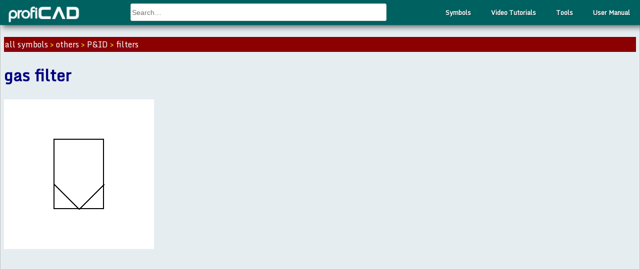

--- FILE ---
content_type: text/html
request_url: https://gallery.proficad.com/Symbols/others/P-ID/filters/gas-filter.html
body_size: 1855
content:
<!DOCTYPE html><html lang="en"><head><title>Symbol: others - p-id - filters - gas-filter</title><meta name="viewport" content="width=device-width, initial-scale=1, maximum-scale=6" /><meta http-equiv="Content-Type" content="text/html; charset=UTF-8" /><meta name="keywords" content="electrical electronic symbol, wiring diagram, CAD" /><meta name="description" content="schematic symbol - Symbol: others - p-id - filters - gas-filter">
<link rel="canonical" href="https://gallery.proficad.com/symbols/others/p-id/filters/gas-filter.html" />
</meta><link href="https://www.proficad.com/css/out.min.css" type="text/css" rel="stylesheet" /><style>

#leftcolumn {
    display: none;
}

#contentwrapper {
    margin-left: 0;
    width: 100%;
}

.numberInner {
    margin: 8px;
}

.searchResultsItem {
    width: 150px;
    height: 200px;
    background-color: #ddd;
    border-radius: 17px;
    padding: 0px;
    margin: 10px;
    float: left;
    font-size: 12px;
}

.searchResultsItem img {
    width: 100%;
    aspect-ratio: 1/1;
}

span.norm {
    display: none;
}

div#groupsTop a {
    background-color: aquamarine;
    margin: 3px;
    padding: 1px 6px;
    display: inline-block;
    border: solid darkcyan 1px;
    border-radius: 3px;
}

    div#groupsTop a:hover {
        background-color: darkcyan;
        color: yellow;
        text-decoration: none;
    }

p#breadCrumb {
    background-color: darkred;
    color: yellow;
    padding: 2px;
}

    p#breadCrumb a {
        color: white;
    }

        p#breadCrumb a:hover {
            color: yellow;
        }




@media (min-width: 30em) {

    body {
        margin: 0;
    }

    div#main {
        padding: 0;
        background-color: #E5EDF0;
        padding: 7px;
    }

    iframe {
        margin: 0;
    }

    #parts {
        display: grid;
        grid-template-columns: repeat(2, 1fr);
        grid-gap: 18px;
        margin: 10px;
    }

    .linksMenu {
        display: none;
    }

    #banner {
        width: 100%;
    }

    #topmenu {
        max-width: 100%;
    }

    #mainContainer {
        max-width: 100%;
        display: block;
    }

    #leftcolumn {
        width: 0;
    }
}


</style></head><body class="narrative"><div id="above" /><div id="pagecontainer"><nav id="topmenu">
	<ul>
		<li class="has-sub">
			<a href="https://www.proficad.com/" style="padding: 0; padding-left: 1em;" aria-label="ProfiCAD home page">
				<img id="top-logo" alt="ProfiCAD logo" src="https://www.proficad.cz/img/logo-white.png" />
			</a>
		</li>
	</ul>



	<div id="search-box">
		<input id="sbi" type="text" style="width:-webkit-fill-available;height:35px;" />
	</div>

	<script src="https://js.sitesearch360.com/plugin/bundle/56561.js">.</script>


	<ul>
		<li class="right">
			<a href="https://www.proficad.com/help/">User Manual</a>
		</li>
		<li class="right">
			<a href="https://gallery.proficad.com/tools/">Tools</a>
		</li>
		<li class="right">
			<a href="https://www.proficad.com/video-tutorials/">Video Tutorials</a>
		</li>
		<li class="right">
			<a href="https://gallery.proficad.com">Symbols</a>
		</li>

	</ul>
</nav><div id="mainContainer"><div id="contentwrapper"><div id="main"><p id="breadCrumb"><a href="/symbols/">all symbols</a> > <a href="../../">others</a> > <a href="../">P&ID</a> > <a href="./">filters</a></p><h1>gas filter</h1><p /><p></p><div id="imgInItem"><img src="https://gallery.proficad.com/Preview/2208.s.png" alt=": filters - gas filter" /></div></div></div></div><footer>


  <div id="footerInner">
    <a href="https://gallery.proficad.com/pages/search.aspx?l=en">Search Symbols</a>
    <a href="https://gallery.proficad.com/symbols/?l=en">Electrical Symbols</a>
    <a href="https://gallery.proficad.com/tools/autocad-Viewer.aspx">Online DXF and DWG Viewer</a>
    <a href="https://www.proficad.com/help/">User Manual</a>
    <a href="https://www.proficad.com/video-tutorials/">Video Tutorials</a>
    
    <a href="https://www.proficad.com/download.aspx">Download ProfiCAD</a>
    <a href="https://www.proficad.com/purchase.aspx">Buy ProfiCAD</a>
    <a href="https://www.proficad.com/privacy.aspx">Privacy Policy</a>
    <a href="https://www.proficad.com/support/support.aspx">Contact Us</a>
    <a href="https://www.proficad.com/subscribe/subscribe.aspx">Subscribe to Our Newsletter</a>

	  <hr class="footer" />

	  <nav id="selLang">
		  <a href="https://www.proficad.cz">Česky</a>
		  <a href="https://de.proficad.eu">Deutsch</a>
		  <a href="https://www.proficad.com">English</a>
		  <a href="https://es.proficad.com">Espanol</a>
		  <a href="https://fr.proficad.eu">Français</a>
		  <a href="https://it.proficad.eu">Italiano</a>
		  <a href="https://nl.proficad.eu">Nederlands</a>
		  <a href="https://pl.proficad.eu">Polski</a>
		  <a href="https://ro.proficad.eu">Română</a>
		  <a href="https://cn.proficad.com">中文</a>
	  </nav>


  </div>
  
</footer></div></body></html>

--- FILE ---
content_type: application/javascript;charset=UTF-8
request_url: https://js.sitesearch360.com/plugin/bundle/56561.js
body_size: 562
content:
(function(){window.ss360Config={"style":{"themeColor":"#000000","accentColor":"#006161","searchBox":{"background":{"color":"#FFFFFF"},"border":{"radius":"3px","color":"#DDDDDD"},"text":{"size":"14px"},"icon":{"image":"","color":"#666666"},"button":{"icon":{"color":"#FFFFFF","image":"magnifier"},"textColor":"#FFFFFF","text":"Search"}},"additionalCss":".ss360-suggests{box-shadow:none}#ss360-custom-search--appended-0{height:32px}"},"searchBox":{"selector":"#sbi","searchButton":"","animatedPlaceholder":{"enabled":true},"placeholder":"Search…","injectPosition":"post","style":{},"injectTo":"#search-box"},"results":{"group":false,"showRelatedQueries":false,"embedConfig":{"contentBlock":"main"},"integrationType":"layover","fullScreenConfig":{}},"queryTerm":{"highlightColor":"#b5f948"},"layout":{"navigation":{"flatTabs":true}},"dataPoints":{"direction":"row"},"siteId":"www.proficad.com"};if(document.getElementById("ss360-bundle-js")!==null){if('initializeSs360' in window){window.initializeSs360();}}else{var e=document.createElement("script");e.setAttribute("id", "ss360-bundle-js");e.src="https://cdn.sitesearch360.com/v15/sitesearch360-v15.frozen.a3328d24e2de581b73b3d696d10de9bd.js";e.setAttribute("defer","defer");var body=document.getElementsByTagName("body")[0];if(body){body.appendChild(e);}else{(document.attachEvent?"complete"===document.readyState:"loading"!==document.readyState)?document.getElementsByTagName("body")[0].appendChild(e):document.addEventListener("DOMContentLoaded",function(){document.getElementsByTagName("body")[0].appendChild(e)});}}})();